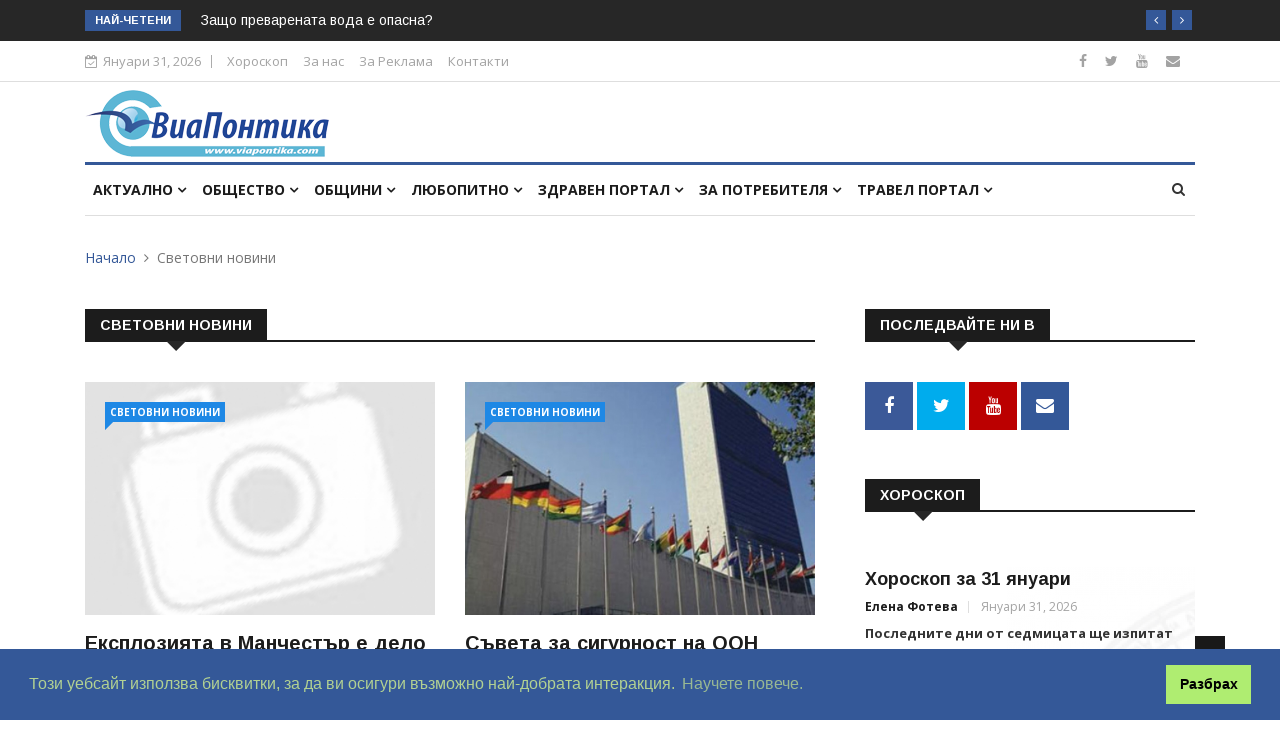

--- FILE ---
content_type: text/html; charset=UTF-8
request_url: https://www.viapontika.com/index.php?page=category&category=64&pg=359
body_size: 11010
content:
<!DOCTYPE html>
<html lang="bg">
<head>

	<!-- Basic Page Needs
	================================================== -->
	<meta charset="utf-8"><title>Новини в категорията - Новини от Бургас и региона - Виа Понтика</title><meta name="keywords" content="новини, анализи, медия, регион, общини, бургас, репортаж, интрвю, общество, политика, избори"><meta name="description" content="Виа Понтика - е-медия за новини и анализи от Бургас и региона. Открийте анализи и репортаж за актуални събития, вълнуващи обществото днес"><script src="https://www.viapontika.com/system/scripts/ziron_framework.js" type="text/javascript"></script><script src="https://www.viapontika.com/system/scripts/zed.js" type="text/javascript"></script><script src="https://www.viapontika.com/system/scripts/zirupload.js" type="text/javascript"></script><script src="https://www.viapontika.com/system/scripts/sfader.js" type="text/javascript"></script><script src="https://www.viapontika.com/system/scripts/htmlzed/htmlzed.js" type="text/javascript"></script><link href="https://www.viapontika.com/system/styles/zed.css" rel="stylesheet" type="text/css" /><link href="https://www.viapontika.com/system/styles/ziron.css" rel="stylesheet" type="text/css" /><link href="https://www.viapontika.com/system/scripts/htmlzed/htmlzed.css" rel="stylesheet" type="text/css" />	

	<!-- Mobile Specific Metas
	================================================== -->

	<meta http-equiv="X-UA-Compatible" content="IE=edge">
	<meta name="viewport" content="width=device-width, initial-scale=1.0, maximum-scale=1.0, user-scalable=0">

	<!--Favicon-->
	<link rel="shortcut icon" href="template/images/favicon.ico" type="image/x-icon">
	<link rel="icon" href="template/images/favicon.ico" type="image/x-icon">
	
	<!-- CSS
	================================================== -->
	
	<!-- Bootstrap -->
	<link rel="stylesheet" href="template/css/bootstrap.min.css">
	<!-- Template styles-->
	<link rel="stylesheet" href="template/css/style.css">
	<!-- Responsive styles-->
	<link rel="stylesheet" href="template/css/responsive.css">
	<!-- FontAwesome -->
	<link rel="stylesheet" href="template/css/font-awesome.min.css">
	<!-- Owl Carousel -->
	<link rel="stylesheet" href="template/css/owl.carousel.min.css">
	<link rel="stylesheet" href="template/css/owl.theme.default.min.css">
	<!-- Colorbox -->
	<link rel="stylesheet" href="template/css/colorbox.css">

	<!-- HTML5 shim, for IE6-8 support of HTML5 elements. All other JS at the end of file. -->
    <!--[if lt IE 9]>
      <script src="js/html5shiv.js"></script>
      <script src="js/respond.min.js"></script>
    <![endif]-->
	
    <script type="text/javascript">
	  var _gaq = _gaq || [];
	  _gaq.push(['_setAccount', 'UA-42149743-1']);
	  _gaq.push(['_trackPageview']);
	
	  (function() {
		var ga = document.createElement('script'); ga.type = 'text/javascript'; ga.async = true;
		ga.src = ('https:' == document.location.protocol ? 'https://ssl' : 'http://www') + '.google-analytics.com/ga.js';
		var s = document.getElementsByTagName('script')[0]; s.parentNode.insertBefore(ga, s);
	  })();
	
	</script> 
	
	<link rel="stylesheet" type="text/css" href="https://cdn.jsdelivr.net/npm/cookieconsent@3/build/cookieconsent.min.css" />		
</head>
	
<body>
	<div id="fb-root"></div>
	<script>(function(d, s, id) {
	  var js, fjs = d.getElementsByTagName(s)[0];
	  if (d.getElementById(id)) return;
	  js = d.createElement(s); js.id = id;
	  js.src = 'https://connect.facebook.net/bg_BG/sdk.js#xfbml=1&version=v3.1&appId=286786891336730&autoLogAppEvents=1';
	  fjs.parentNode.insertBefore(js, fjs);
	}(document, 'script', 'facebook-jssdk'));</script>

	<div class="body-inner">

	<div class="trending-bar d-md-block d-lg-block d-none">
		<div class="container">
			<div class="row">
				<div class="col-md-12">
										<h3 class="trending-title">Най-четени</h3>
					<div id="trending-slide" class="owl-carousel owl-theme trending-slide">
						
												<div class="item">
						   <div class="post-content"><h2 class="post-title title-small"><a href="index.php?page=article&article=17953">Какво се е случило на 31 януари в исторически план</a></h2></div>
						</div>
												<div class="item">
						   <div class="post-content"><h2 class="post-title title-small"><a href="index.php?page=article&article=81005">Защо преварената вода е опасна?</a></h2></div>
						</div>
												<div class="item">
						   <div class="post-content"><h2 class="post-title title-small"><a href="index.php?page=article&article=43803">С кафето задължително трябва да пием вода</a></h2></div>
						</div>
												<div class="item">
						   <div class="post-content"><h2 class="post-title title-small"><a href="index.php?page=article&article=84095">Църквата почита светите безсребреници и чудотворци Кир и Йоан</a></h2></div>
						</div>
												<div class="item">
						   <div class="post-content"><h2 class="post-title title-small"><a href="index.php?page=article&article=10158">Почитаме  тримата светители: светите Василий Велики, Григорий Богослов и Йоан Златоуст </a></h2></div>
						</div>
												<div class="item">
						   <div class="post-content"><h2 class="post-title title-small"><a href="index.php?page=article&article=17920">Какво се е случило на 29 януари в исторически план</a></h2></div>
						</div>
											</div>
				</div>
			</div>
		</div>
	</div>

	<div id="top-bar" class="top-bar">
		<div class="container">
			<div class="row">
				<div class="col-md-8">
					<div class="ts-date"><i class="fa fa-calendar-check-o"></i>Януари 31, 2026</div>
					<ul class="unstyled top-nav">
						<li><a href="index.php?page=horoscope">Хороскоп</a></li>
						<li><a href="index.php?page=about">За нас</a></li>
						<!--<li><a href="#">Write for Us</a></li>-->
						<li><a href="index.php?page=advert">За Реклама</a></li>
						<li><a target="_BLANK" href="http://lobby-agency.com/index.php?page=contact">Контакти</a></li>
					</ul>
				</div>

				<div class="col-md-4 top-social text-lg-right text-md-center">
					<ul class="unstyled">
						<li>
							<a title="Facebook" target="_BLANK" href="https://www.facebook.com/viapontika/"><span class="social-icon"><i class="fa fa-facebook"></i></span></a>
							<a title="Twitter" target="_BLANK" href="https://twitter.com/viapontika"><span class="social-icon"><i class="fa fa-twitter"></i></span></a>
							<a title="Youtube" target="_BLANK" href="https://www.youtube.com/user/ViaPontika"><span class="social-icon"><i class="fa fa-youtube"></i></span></a>
							<!--<a title="Rss" target="_BLANK" href="#"><span class="social-icon"><i class="fa fa-rss"></i></span></a>-->
							<a title="Contact" target="_BLANK" href="http://lobby-agency.com/index.php?page=contact"><span class="social-icon"><i class="fa fa-envelope"></i></span></a>
						</li>
					</ul>
				</div>
			</div>
		</div>
	</div>

	<header id="header" class="header">
		<div class="container">
			<div class="row">
				<div class="col-md-3 col-sm-12"><div class="logo"><a href="index.php"><img src="template/images/logos/logo.png" alt=""></a></div></div>

				<div class="col-md-9 col-sm-12 header-right">
					<div class="ad-banner float-right">
											</div>
				</div>
			</div>
		</div>
	</header>

	<div class="main-nav clearfix">
		<div class="container">
			<div class="row">
				<nav class="navbar navbar-expand-lg col">
					<div class="site-nav-inner float-left">
					   <button class="navbar-toggler" type="button" data-toggle="collapse" data-target="#navbarSupportedContent" aria-controls="navbarSupportedContent" aria-expanded="true" aria-label="Toggle navigation">
						  <span class="navbar-toggler-icon"></span>
					   </button>
					   <!-- End of Navbar toggler -->

						<div id="navbarSupportedContent" class="collapse navbar-collapse navbar-responsive-collapse">
							<ul class="nav navbar-nav">
								<li class="nav-item dropdown"><a class="nav-link" data-toggle="dropdown" href="#">Актуално <i class="fa fa-angle-down"></i></a><ul class="dropdown-menu"><li><a href="index.php?page=home">#Всичко</a></li><li><a href="index.php?page=category&category=today">Днес</a></li><li><a href="index.php?page=category&category=thisweek">Седмицата</a></li><li class="dropdown-submenu"><a href="index.php?page=subcat&category=60">Архив</a><ul class="dropdown-menu"><li><a href="index.php?page=subcat&category=60">#Всичко</a></li><li><a href="index.php?page=subcat&category=68">Мондиал 2014</a></li><li><a href="index.php?page=category&category=61">Лято 2013</a></li><li class="dropdown-submenu"><a href="index.php?page=category&category=44">Избори 2013</a></li><li><a href="index.php?page=subcat&category=77">Избори 2015</a></li><li class="dropdown-submenu"><a href="index.php?page=subcat&category=70">Избори 2014</a></li></ul></li><li><a href="index.php?page=horoscope">Дневен хороскоп</a></li></ul></li><li class="nav-item dropdown"><a class="nav-link" data-toggle="dropdown" href="#">Общество <i class="fa fa-angle-down"></i></a><ul class="dropdown-menu"><li><a href="index.php?page=category&category=42">#Всичко</a></li><li><a href="index.php?page=category&category=79">Местни избори 2019</a></li><li><a href="index.php?page=subcat&category=2">Градът</a></li><li class="dropdown-submenu"><a href="index.php?page=category&category=47">Култура</a><ul class="dropdown-menu"><li><a href="index.php?page=category&category=47">#Всичко</a></li><li><a href="index.php?page=subcat&category=41">Творците</a></li><li><a href="index.php?page=subcat&category=39">Събития</a></li><li><a href="index.php?page=subcat&category=40">Образование</a></li></ul></li><li class="dropdown-submenu"><a href="index.php?page=category&category=48">Спорт</a><ul class="dropdown-menu"><li><a href="index.php?page=category&category=48">#Всичко</a></li><li><a href="index.php?page=subcat&category=14">Футбол</a></li><li><a href="index.php?page=subcat&category=17">Къс пас</a></li><li><a href="index.php?page=subcat&category=59">Турнири и отличия</a></li></ul></li><li><a href="index.php?page=subcat&category=4">На стената</a></li><li><a href="index.php?page=subcat&category=5">Крими</a></li><li><a href="index.php?page=subcat&category=62">Политика</a></li><li><a href="index.php?page=subcat&category=64">Световни новини</a></li><li><a href="index.php?page=subcat&category=66">Бизнес</a></li></ul></li><li class="nav-item dropdown mega-dropdown"><a class="nav-link" data-toggle="dropdown" href="#">Общини <i class="fa fa-angle-down"></i></a><div class="dropdown-menu mega-menu-content clearfix"><div class="mega-menu-content-inner"><div class="row"><div class="col-md-12 text-center"><a href="index.php?page=subcat&category=67" style="padding:5px; padding-top:0; padding-bottom:0;"><img alt="" src="https://www.viapontika.com/cache/images/uploads/images/municipalities/50x50_obyavi.png" class="transbox" /> </a><a href="index.php?page=subcat&category=6" style="padding:5px; padding-top:0; padding-bottom:0;"><img alt="" src="https://www.viapontika.com/cache/images/uploads/images/municipalities/50x50_burgas.png" class="transbox" /> </a><a href="index.php?page=subcat&category=7" style="padding:5px; padding-top:0; padding-bottom:0;"><img alt="" src="https://www.viapontika.com/cache/images/uploads/images/municipalities/50x50_sredets.png" class="transbox" /> </a><a href="index.php?page=subcat&category=8" style="padding:5px; padding-top:0; padding-bottom:0;"><img alt="" src="https://www.viapontika.com/cache/images/uploads/images/municipalities/50x50_karnobat.png" class="transbox" /> </a><a href="index.php?page=subcat&category=9" style="padding:5px; padding-top:0; padding-bottom:0;"><img alt="" src="https://www.viapontika.com/cache/images/uploads/images/municipalities/50x50_sozopol.png" class="transbox" /> </a><a href="index.php?page=subcat&category=10" style="padding:5px; padding-top:0; padding-bottom:0;"><img alt="" src="https://www.viapontika.com/cache/images/uploads/images/municipalities/50x50_nessebar.png" class="transbox" /> </a><a href="index.php?page=subcat&category=31" style="padding:5px; padding-top:0; padding-bottom:0;"><img alt="" src="https://www.viapontika.com/cache/images/uploads/images/municipalities/50x50_tsarevo.png" class="transbox" /> </a><a href="index.php?page=subcat&category=32" style="padding:5px; padding-top:0; padding-bottom:0;"><img alt="" src="https://www.viapontika.com/cache/images/uploads/images/municipalities/50x50_ruen.png" class="transbox" /> </a><a href="index.php?page=subcat&category=33" style="padding:5px; padding-top:0; padding-bottom:0;"><img alt="" src="https://www.viapontika.com/cache/images/uploads/images/municipalities/50x50_primorsko.png" class="transbox" /> </a><a href="index.php?page=subcat&category=34" style="padding:5px; padding-top:0; padding-bottom:0;"><img alt="" src="https://www.viapontika.com/cache/images/uploads/images/municipalities/50x50_aitos.png" class="transbox" /> </a><a href="index.php?page=subcat&category=27" style="padding:5px; padding-top:0; padding-bottom:0;"><img alt="" src="https://www.viapontika.com/cache/images/uploads/images/municipalities/50x50_kameno.png" class="transbox" /> </a><a href="index.php?page=subcat&category=28" style="padding:5px; padding-top:0; padding-bottom:0;"><img alt="" src="https://www.viapontika.com/cache/images/uploads/images/municipalities/50x50_malkoturnovo.png" class="transbox" /> </a><a href="index.php?page=subcat&category=29" style="padding:5px; padding-top:0; padding-bottom:0;"><img alt="" src="https://www.viapontika.com/cache/images/uploads/images/municipalities/50x50_sungurlare.png" class="transbox" /> </a><a href="index.php?page=subcat&category=30" style="padding:5px; padding-top:0; padding-bottom:0;"><img alt="" src="https://www.viapontika.com/cache/images/uploads/images/municipalities/50x50_pomorie.png" class="transbox" /> </a></div></div></div></div></li><li class="nav-item dropdown"><a class="nav-link" data-toggle="dropdown" href="#">Любопитно <i class="fa fa-angle-down"></i></a><ul class="dropdown-menu"><li><a href="index.php?page=category&category=63">#Всичко</a></li><li><a href="index.php?page=subcat&category=54">Горещ въпрос</a></li><li><a href="index.php?page=subcat&category=57">Кратък коментар</a></li><li><a href="index.php?page=subcat&category=55">От близо</a></li><li><a href="index.php?page=category&category=45">Подводница</a></li><li><a href="index.php?page=subcat&category=16">Клюкарка</a></li><li><a href="index.php?page=subcat&category=76">Звезди</a></li></ul></li><li class="nav-item dropdown"><a class="nav-link" data-toggle="dropdown" href="#">Здравен портал <i class="fa fa-angle-down"></i></a><ul class="dropdown-menu"><li><a href="index.php?page=category&category=49">#Всичко</a></li><li><a href="index.php?page=subcat&category=25">За пациента</a></li><li><a href="index.php?page=subcat&category=52">Здравословен живот</a></li><li><a href="index.php?page=subcat&category=53">Диети</a></li></ul></li><li class="nav-item dropdown"><a class="nav-link" data-toggle="dropdown" href="#">За потребителя <i class="fa fa-angle-down"></i></a><ul class="dropdown-menu"><li><a href="index.php?page=category&category=50">#Всичко</a></li><li><a href="index.php?page=subcat&category=18">Мода</a></li><li><a href="index.php?page=subcat&category=65">Имоти</a></li><li><a href="index.php?page=subcat&category=19">Инфо за потребителя</a></li><li><a href="index.php?page=subcat&category=20">Представяне</a></li></ul></li><li class="nav-item dropdown"><a class="nav-link" data-toggle="dropdown" href="#">Травел портал <i class="fa fa-angle-down"></i></a><ul class="dropdown-menu"><li><a href="index.php?page=category&category=51">#Всичко</a></li><li><a href="index.php?page=subcat&category=58">Развлечения</a></li><li><a href="index.php?page=subcat&category=21">Оферти</a></li><li><a href="index.php?page=subcat&category=22">Маршрути</a></li><li><a href="index.php?page=subcat&category=23">Хотели</a></li><li><a href="index.php?page=subcat&category=24">Заведения</a></li></ul></li>							</ul>
						</div>
					</div>
				</nav>

				<div class="nav-search">
					<span id="search"><i class="fa fa-search"></i></span>
				</div><!-- Search end -->
				
				<form action="index.php" id="searchform_head" name="searchform_head" method="get">
				<div class="search-block" style="display: none;">
					<input type="hidden" name="page" value="search">
					<input type="search" name="search" class="form-control" placeholder="Търси..." value="">
					<span class="search-close">&times;</span>
				</div>
				</form>
			</div>
			
							
		</div>

	</div>

	<!--<div class="gap-40"></div>-->
	<div class="page-title">
		<div class="container">
			<div class="row">
				<div class="col-sm-12">
					<ol class="breadcrumb">
     					<li><a href="index.php?page=home">Начало</a></li>
						<li>Световни новини</li>     				</ol>
				</div>
			</div>
		</div>
	</div>
	
	<section class="block-wrapper">
		<div class="container">
			<div class="row">
				<div class="col-lg-8 col-md-12">

					<div class="block category-listing">
						<h3 class="block-title"><span>Световни новини</span></h3>

						
						<div class="row">
														<div class="col-md-6">
								<div class="post-block-style post-grid clearfix color-2">
									<div class="post-thumb">
										<a href="index.php?page=article&amp;article=28026"><img class="img-fluid" src="https://www.viapontika.com/cache/images/uploads/podvodnica/850x565_U14_tv.jpg" alt="" /></a>
									</div>
									<a class="post-cat" href="#">Световни новини</a>
									<div class="post-content">
							 			<h2 class="post-title title-large">
							 				<a href="index.php?page=article&amp;article=28026">Експлозията в Манчестър е дело на атентатор-самоубиец</a>
							 			</h2>
							 			<div class="post-meta">
							 				<span class="post-author"><a href="#">Соня Георгиева</a></span>
							 				<span class="post-date">Май 23, 2017</span>
							 				<span class="post-comment pull-right"><i class="fa fa-comments-o"></i><a data-disqus-identifier="TOPIC_28026" href="index.php?page=article&amp;article=28026#disqus_thread" class="comments-link">0</a></span>
							 			</div>
							 			<p>Това е заявил източник на CNN в американското разузнаване, съобщи NOVA. По-късно информацията бе официално потвърдена от британската полиция.

Из...</p>
						 			</div>
								</div>
							</div>
														<div class="col-md-6">
								<div class="post-block-style post-grid clearfix color-2">
									<div class="post-thumb">
										<a href="index.php?page=article&amp;article=28017"><img class="img-fluid" src="https://www.viapontika.com/cache/images/uploads/ELENA/850x565_U1_OON.jpg" alt="" /></a>
									</div>
									<a class="post-cat" href="#">Световни новини</a>
									<div class="post-content">
							 			<h2 class="post-title title-large">
							 				<a href="index.php?page=article&amp;article=28017">Съвета за сигурност на ООН заседава извънредно зарад...</a>
							 			</h2>
							 			<div class="post-meta">
							 				<span class="post-author"><a href="#">viapontika.com</a></span>
							 				<span class="post-date">Май 22, 2017</span>
							 				<span class="post-comment pull-right"><i class="fa fa-comments-o"></i><a data-disqus-identifier="TOPIC_28017" href="index.php?page=article&amp;article=28017#disqus_thread" class="comments-link">0</a></span>
							 			</div>
							 			<p>Поредно извънредно заседание на Съвета за сигурност на ООН. Причината - новият ракетен опит на Северна Корея. Вчера Пхенян изстреля балистична раке...</p>
						 			</div>
								</div>
							</div>
														<div class="col-md-6">
								<div class="post-block-style post-grid clearfix color-2">
									<div class="post-thumb">
										<a href="index.php?page=article&amp;article=28016"><img class="img-fluid" src="https://www.viapontika.com/cache/images/uploads/ELENA/850x565_U1_turcia184.jpg" alt="" /></a>
									</div>
									<a class="post-cat" href="#">Световни новини</a>
									<div class="post-content">
							 			<h2 class="post-title title-large">
							 				<a href="index.php?page=article&amp;article=28016">Мегапроцес срещу метежниците в Турция</a>
							 			</h2>
							 			<div class="post-meta">
							 				<span class="post-author"><a href="#">viapontika.com</a></span>
							 				<span class="post-date">Май 22, 2017</span>
							 				<span class="post-comment pull-right"><i class="fa fa-comments-o"></i><a data-disqus-identifier="TOPIC_28016" href="index.php?page=article&amp;article=28016#disqus_thread" class="comments-link">0</a></span>
							 			</div>
							 			<p>Организацията за черноморско икономическо сътрудничество трябва да е ефективно средство за решаване на проблемите на страните от региона. Те може д...</p>
						 			</div>
								</div>
							</div>
														<div class="col-md-6">
								<div class="post-block-style post-grid clearfix color-2">
									<div class="post-thumb">
										<a href="index.php?page=article&amp;article=27993"><img class="img-fluid" src="https://www.viapontika.com/cache/images/uploads/ELENA/850x565_U1_CRU215.jpg" alt="" /></a>
									</div>
									<a class="post-cat" href="#">Световни новини</a>
									<div class="post-content">
							 			<h2 class="post-title title-large">
							 				<a href="index.php?page=article&amp;article=27993">Китайското правителство системно е осуетявало шпионс...</a>
							 			</h2>
							 			<div class="post-meta">
							 				<span class="post-author"><a href="#">viapontika.com</a></span>
							 				<span class="post-date">Май 21, 2017</span>
							 				<span class="post-comment pull-right"><i class="fa fa-comments-o"></i><a data-disqus-identifier="TOPIC_27993" href="index.php?page=article&amp;article=27993#disqus_thread" class="comments-link">0</a></span>
							 			</div>
							 			<p>

Китайското правителство системно е осуетявало шпионски операции на ЦРУ в Китай от края на 2010-та година насам.
Съобщава се, че поне дузина ин...</p>
						 			</div>
								</div>
							</div>
														<div class="col-md-6">
								<div class="post-block-style post-grid clearfix color-2">
									<div class="post-thumb">
										<a href="index.php?page=article&amp;article=27982"><img class="img-fluid" src="https://www.viapontika.com/cache/images/uploads/SONYA3/850x565_U14_trump_i_melanija.jpg" alt="" /></a>
									</div>
									<a class="post-cat" href="#">Световни новини</a>
									<div class="post-content">
							 			<h2 class="post-title title-large">
							 				<a href="index.php?page=article&amp;article=27982">Първа задгранична обиколка на Доналд Тръмп</a>
							 			</h2>
							 			<div class="post-meta">
							 				<span class="post-author"><a href="#">Соня Георгиева</a></span>
							 				<span class="post-date">Май 20, 2017</span>
							 				<span class="post-comment pull-right"><i class="fa fa-comments-o"></i><a data-disqus-identifier="TOPIC_27982" href="index.php?page=article&amp;article=27982#disqus_thread" class="comments-link">0</a></span>
							 			</div>
							 			<p>Американският президент Доналд Тръмп пристигна днес в столицата на Саудитска Арабия, започвайки първата си задгранична обиколка откакто встъпи в дл...</p>
						 			</div>
								</div>
							</div>
														<div class="col-md-6">
								<div class="post-block-style post-grid clearfix color-2">
									<div class="post-thumb">
										<a href="index.php?page=article&amp;article=27955"><img class="img-fluid" src="https://www.viapontika.com/cache/images/uploads/ELENA/850x565_U1_orban27.jpg" alt="" /></a>
									</div>
									<a class="post-cat" href="#">Световни новини</a>
									<div class="post-content">
							 			<h2 class="post-title title-large">
							 				<a href="index.php?page=article&amp;article=27955">Виктор Орбан : ЕС прави грешка, като заплашва Унгария</a>
							 			</h2>
							 			<div class="post-meta">
							 				<span class="post-author"><a href="#">viapontika.com</a></span>
							 				<span class="post-date">Май 19, 2017</span>
							 				<span class="post-comment pull-right"><i class="fa fa-comments-o"></i><a data-disqus-identifier="TOPIC_27955" href="index.php?page=article&amp;article=27955#disqus_thread" class="comments-link">0</a></span>
							 			</div>
							 			<p>Унгарският премиер Виктор Орбан отправи днес упрек към ЕС заради неговата &quot;погрешна&quot; стратегия да заплашва правителството му със санкции във връзка...</p>
						 			</div>
								</div>
							</div>
														<div class="col-md-6">
								<div class="post-block-style post-grid clearfix color-2">
									<div class="post-thumb">
										<a href="index.php?page=article&amp;article=27952"><img class="img-fluid" src="https://www.viapontika.com/cache/images/uploads/ELENA/850x565_U1_cosmos195.jpg" alt="" /></a>
									</div>
									<a class="post-cat" href="#">Световни новини</a>
									<div class="post-content">
							 			<h2 class="post-title title-large">
							 				<a href="index.php?page=article&amp;article=27952">Откриха място, където се пресичат две вселени</a>
							 			</h2>
							 			<div class="post-meta">
							 				<span class="post-author"><a href="#">viapontika.com</a></span>
							 				<span class="post-date">Май 19, 2017</span>
							 				<span class="post-comment pull-right"><i class="fa fa-comments-o"></i><a data-disqus-identifier="TOPIC_27952" href="index.php?page=article&amp;article=27952#disqus_thread" class="comments-link">0</a></span>
							 			</div>
							 			<p>

Британски, чилийски, испански и американски астрономи откриха, че студеното петно свидетелства за пресичането на наблюдавания свят с паралелна ...</p>
						 			</div>
								</div>
							</div>
														<div class="col-md-6">
								<div class="post-block-style post-grid clearfix color-2">
									<div class="post-thumb">
										<a href="index.php?page=article&amp;article=27939"><img class="img-fluid" src="https://www.viapontika.com/cache/images/uploads/ELENA2/850x565_U1_instagram185.jpg" alt="" /></a>
									</div>
									<a class="post-cat" href="#">Световни новини</a>
									<div class="post-content">
							 			<h2 class="post-title title-large">
							 				<a href="index.php?page=article&amp;article=27939">Анкета определи Инстаграм за най-вредната социална м...</a>
							 			</h2>
							 			<div class="post-meta">
							 				<span class="post-author"><a href="#">viapontika.com</a></span>
							 				<span class="post-date">Май 19, 2017</span>
							 				<span class="post-comment pull-right"><i class="fa fa-comments-o"></i><a data-disqus-identifier="TOPIC_27939" href="index.php?page=article&amp;article=27939#disqus_thread" class="comments-link">0</a></span>
							 			</div>
							 			<p>Социалната мрежа Инстаграм е най-вредна за психиката на младите хора. Това показва проучване във Великобритания, предаде ТВ Европа.

Анкетата е п...</p>
						 			</div>
								</div>
							</div>
														<div class="col-md-6">
								<div class="post-block-style post-grid clearfix color-2">
									<div class="post-thumb">
										<a href="index.php?page=article&amp;article=27911"><img class="img-fluid" src="https://www.viapontika.com/cache/images/uploads/ELENA/850x565_U1_tramp3.jpg" alt="" /></a>
									</div>
									<a class="post-cat" href="#">Световни новини</a>
									<div class="post-content">
							 			<h2 class="post-title title-large">
							 				<a href="index.php?page=article&amp;article=27911">Разраства се скандалът около президента Доналд Тръмп</a>
							 			</h2>
							 			<div class="post-meta">
							 				<span class="post-author"><a href="#">viapontika.com</a></span>
							 				<span class="post-date">Май 18, 2017</span>
							 				<span class="post-comment pull-right"><i class="fa fa-comments-o"></i><a data-disqus-identifier="TOPIC_27911" href="index.php?page=article&amp;article=27911#disqus_thread" class="comments-link">0</a></span>
							 			</div>
							 			<p>От министерството на правосъдието обаче уточниха, че назначаването не означава, че са извършени престъпления или че ще има съдебно преследване.

...</p>
						 			</div>
								</div>
							</div>
														<div class="col-md-6">
								<div class="post-block-style post-grid clearfix color-2">
									<div class="post-thumb">
										<a href="index.php?page=article&amp;article=27900"><img class="img-fluid" src="https://www.viapontika.com/cache/images/uploads/ELENA/850x565_U1_kan175.jpg" alt="" /></a>
									</div>
									<a class="post-cat" href="#">Световни новини</a>
									<div class="post-content">
							 			<h2 class="post-title title-large">
							 				<a href="index.php?page=article&amp;article=27900">Откриват 70-ият  филмов фестивал в Кан</a>
							 			</h2>
							 			<div class="post-meta">
							 				<span class="post-author"><a href="#">viapontika.com</a></span>
							 				<span class="post-date">Май 17, 2017</span>
							 				<span class="post-comment pull-right"><i class="fa fa-comments-o"></i><a data-disqus-identifier="TOPIC_27900" href="index.php?page=article&amp;article=27900#disqus_thread" class="comments-link">0</a></span>
							 			</div>
							 			<p>Тази вечер се открива официално 70-ият юбилеен кинофестивал в Кан. Събитието е съпроводено от изключителни мерки за сигурност, заради извънредното ...</p>
						 			</div>
								</div>
							</div>
														<div class="col-md-6">
								<div class="post-block-style post-grid clearfix color-2">
									<div class="post-thumb">
										<a href="index.php?page=article&amp;article=27890"><img class="img-fluid" src="https://www.viapontika.com/cache/images/uploads/ELENA/850x565_U1_tramp_erdohdk175.jpg" alt="" /></a>
									</div>
									<a class="post-cat" href="#">Световни новини</a>
									<div class="post-content">
							 			<h2 class="post-title title-large">
							 				<a href="index.php?page=article&amp;article=27890">Доналд Тръмп прие Реджеп Ердоган в Белия дом</a>
							 			</h2>
							 			<div class="post-meta">
							 				<span class="post-author"><a href="#">viapontika.com</a></span>
							 				<span class="post-date">Май 17, 2017</span>
							 				<span class="post-comment pull-right"><i class="fa fa-comments-o"></i><a data-disqus-identifier="TOPIC_27890" href="index.php?page=article&amp;article=27890#disqus_thread" class="comments-link">0</a></span>
							 			</div>
							 			<p>Американският президент Доналд Тръмп прие турския си колега Реджеп Ердоган на официална визита в Белия дом, предадоха световните агенции.

Това е...</p>
						 			</div>
								</div>
							</div>
														<div class="col-md-6">
								<div class="post-block-style post-grid clearfix color-2">
									<div class="post-thumb">
										<a href="index.php?page=article&amp;article=27851"><img class="img-fluid" src="https://www.viapontika.com/cache/images/uploads/nesebar/850x565_U1_eduard_filip155.jpg" alt="" /></a>
									</div>
									<a class="post-cat" href="#">Световни новини</a>
									<div class="post-content">
							 			<h2 class="post-title title-large">
							 				<a href="index.php?page=article&amp;article=27851">Министър-председател на Франция е Едуар Филип</a>
							 			</h2>
							 			<div class="post-meta">
							 				<span class="post-author"><a href="#">viapontika.com</a></span>
							 				<span class="post-date">Май 15, 2017</span>
							 				<span class="post-comment pull-right"><i class="fa fa-comments-o"></i><a data-disqus-identifier="TOPIC_27851" href="index.php?page=article&amp;article=27851#disqus_thread" class="comments-link">0</a></span>
							 			</div>
							 			<p>Новият президент на Франция Еманюел Макрон обяви, че избраният от него министър-председател е Едуар Филип. 

Изборът на премиер ще е ключов за из...</p>
						 			</div>
								</div>
							</div>
														<div class="col-md-6">
								<div class="post-block-style post-grid clearfix color-2">
									<div class="post-thumb">
										<a href="index.php?page=article&amp;article=27821"><img class="img-fluid" src="https://www.viapontika.com/cache/images/uploads/ELENA2/850x565_U1_makron154.jpg" alt="" /></a>
									</div>
									<a class="post-cat" href="#">Световни новини</a>
									<div class="post-content">
							 			<h2 class="post-title title-large">
							 				<a href="index.php?page=article&amp;article=27821">Еманюел Макрон влезе в Елисейския дворец</a>
							 			</h2>
							 			<div class="post-meta">
							 				<span class="post-author"><a href="#">viapontika.com</a></span>
							 				<span class="post-date">Май 14, 2017</span>
							 				<span class="post-comment pull-right"><i class="fa fa-comments-o"></i><a data-disqus-identifier="TOPIC_27821" href="index.php?page=article&amp;article=27821#disqus_thread" class="comments-link">0</a></span>
							 			</div>
							 			<p>

Новоизбраният френски президент Еманюел Макрон влезе в Елисейския дворец. 39-годишният центрист поема властта от предшественика си Франсоа Олан...</p>
						 			</div>
								</div>
							</div>
														<div class="col-md-6">
								<div class="post-block-style post-grid clearfix color-2">
									<div class="post-thumb">
										<a href="index.php?page=article&amp;article=27807"><img class="img-fluid" src="https://www.viapontika.com/cache/images/uploads/ASTROLOG/850x565_U14_article33.jpg" alt="" /></a>
									</div>
									<a class="post-cat" href="#">Световни новини</a>
									<div class="post-content">
							 			<h2 class="post-title title-large">
							 				<a href="index.php?page=article&amp;article=27807">20 души загинаха, а други 11 са ранени при тежка кат...</a>
							 			</h2>
							 			<div class="post-meta">
							 				<span class="post-author"><a href="#">Соня Георгиева</a></span>
							 				<span class="post-date">Май 13, 2017</span>
							 				<span class="post-comment pull-right"><i class="fa fa-comments-o"></i><a data-disqus-identifier="TOPIC_27807" href="index.php?page=article&amp;article=27807#disqus_thread" class="comments-link">0</a></span>
							 			</div>
							 			<p>20 души са загинали, а други 11 ранени, след като микробус с турски туристи се преобърна в югозападната част на Турция, пише вестник Daily Sabah.
...</p>
						 			</div>
								</div>
							</div>
														<div class="col-md-6">
								<div class="post-block-style post-grid clearfix color-2">
									<div class="post-thumb">
										<a href="index.php?page=article&amp;article=27794"><img class="img-fluid" src="https://www.viapontika.com/cache/images/uploads/POLITIKA2017/sds/850x565_U14_es_4.jpg" alt="" /></a>
									</div>
									<a class="post-cat" href="#">Световни новини</a>
									<div class="post-content">
							 			<h2 class="post-title title-large">
							 				<a href="index.php?page=article&amp;article=27794">Полша не приема Европа на две скорости</a>
							 			</h2>
							 			<div class="post-meta">
							 				<span class="post-author"><a href="#">Соня Георгиева</a></span>
							 				<span class="post-date">Май 13, 2017</span>
							 				<span class="post-comment pull-right"><i class="fa fa-comments-o"></i><a data-disqus-identifier="TOPIC_27794" href="index.php?page=article&amp;article=27794#disqus_thread" class="comments-link">0</a></span>
							 			</div>
							 			<p>След като Румъния тропна с крак и заяви, че няма да търпи ограничения върху румънците във Великобритания заради &quot;Брекзит&quot;, сега и Полша заяви силна...</p>
						 			</div>
								</div>
							</div>
														<div class="col-md-6">
								<div class="post-block-style post-grid clearfix color-2">
									<div class="post-thumb">
										<a href="index.php?page=article&amp;article=27779"><img class="img-fluid" src="https://www.viapontika.com/cache/images/uploads/ELENA/850x565_U1_tramp125.jpg" alt="" /></a>
									</div>
									<a class="post-cat" href="#">Световни новини</a>
									<div class="post-content">
							 			<h2 class="post-title title-large">
							 				<a href="index.php?page=article&amp;article=27779">Нов скандал с Тръмп - допуска руската агенция ТАСС в...</a>
							 			</h2>
							 			<div class="post-meta">
							 				<span class="post-author"><a href="#">viapontika.com</a></span>
							 				<span class="post-date">Май 12, 2017</span>
							 				<span class="post-comment pull-right"><i class="fa fa-comments-o"></i><a data-disqus-identifier="TOPIC_27779" href="index.php?page=article&amp;article=27779#disqus_thread" class="comments-link">0</a></span>
							 			</div>
							 			<p>Толериране на руската информационна агенция ТАСС от американския президент Доналд Тръмп при срещата му с руския външен министър Сергей Лавров преди...</p>
						 			</div>
								</div>
							</div>
														<div class="col-md-6">
								<div class="post-block-style post-grid clearfix color-2">
									<div class="post-thumb">
										<a href="index.php?page=article&amp;article=27772"><img class="img-fluid" src="https://www.viapontika.com/cache/images/uploads/ASTROLOG/850x565_U14_Police-lenta.jpg" alt="" /></a>
									</div>
									<a class="post-cat" href="#">Световни новини</a>
									<div class="post-content">
							 			<h2 class="post-title title-large">
							 				<a href="index.php?page=article&amp;article=27772">Двойна експлозия разтърси Рим</a>
							 			</h2>
							 			<div class="post-meta">
							 				<span class="post-author"><a href="#">Соня Георгиева</a></span>
							 				<span class="post-date">Май 12, 2017</span>
							 				<span class="post-comment pull-right"><i class="fa fa-comments-o"></i><a data-disqus-identifier="TOPIC_27772" href="index.php?page=article&amp;article=27772#disqus_thread" class="comments-link">0</a></span>
							 			</div>
							 			<p>Двойна експлозия разтърси централната част на италианската столица в петък, повреждайки паркиран в района на инцидента автомобил, предава Reuters. ...</p>
						 			</div>
								</div>
							</div>
														<div class="col-md-6">
								<div class="post-block-style post-grid clearfix color-2">
									<div class="post-thumb">
										<a href="index.php?page=article&amp;article=27765"><img class="img-fluid" src="https://www.viapontika.com/cache/images/uploads/ASTROLOG/850x565_U14_makron.jpg" alt="" /></a>
									</div>
									<a class="post-cat" href="#">Световни новини</a>
									<div class="post-content">
							 			<h2 class="post-title title-large">
							 				<a href="index.php?page=article&amp;article=27765">Макрон залага на неизвестни лица на парламентарните ...</a>
							 			</h2>
							 			<div class="post-meta">
							 				<span class="post-author"><a href="#">Соня Георгиева</a></span>
							 				<span class="post-date">Май 12, 2017</span>
							 				<span class="post-comment pull-right"><i class="fa fa-comments-o"></i><a data-disqus-identifier="TOPIC_27765" href="index.php?page=article&amp;article=27765#disqus_thread" class="comments-link">0</a></span>
							 			</div>
							 			<p>Смесица от неизвестни хора, знаменитости и политици - това са кандидат-депутатите на движението на Макрон. Засега са обявени 428 имена. Сред тях 93...</p>
						 			</div>
								</div>
							</div>
														<div class="col-md-6">
								<div class="post-block-style post-grid clearfix color-2">
									<div class="post-thumb">
										<a href="index.php?page=article&amp;article=27731"><img class="img-fluid" src="https://www.viapontika.com/cache/images/uploads/POLITIKA2017/sds/850x565_U14_swiss.jpg" alt="" /></a>
									</div>
									<a class="post-cat" href="#">Световни новини</a>
									<div class="post-content">
							 			<h2 class="post-title title-large">
							 				<a href="index.php?page=article&amp;article=27731"> Швейцария ограничи достъпа за граждани на България ...</a>
							 			</h2>
							 			<div class="post-meta">
							 				<span class="post-author"><a href="#">Соня Георгиева</a></span>
							 				<span class="post-date">Май 11, 2017</span>
							 				<span class="post-comment pull-right"><i class="fa fa-comments-o"></i><a data-disqus-identifier="TOPIC_27731" href="index.php?page=article&amp;article=27731#disqus_thread" class="comments-link">0</a></span>
							 			</div>
							 			<p>Европейската комисия изрази съжаление по повод решението на властите в Швейцария да ограничат достъпа до пазара на труда за граждани на България и ...</p>
						 			</div>
								</div>
							</div>
														<div class="col-md-6">
								<div class="post-block-style post-grid clearfix color-2">
									<div class="post-thumb">
										<a href="index.php?page=article&amp;article=27696"><img class="img-fluid" src="https://www.viapontika.com/cache/images/uploads/ASTROLOG/850x565_U14_Migran.jpg" alt="" /></a>
									</div>
									<a class="post-cat" href="#">Световни новини</a>
									<div class="post-content">
							 			<h2 class="post-title title-large">
							 				<a href="index.php?page=article&amp;article=27696">Нова трагедия с бежанци - 250 души се удавиха в Сред...</a>
							 			</h2>
							 			<div class="post-meta">
							 				<span class="post-author"><a href="#">Соня Георгиева</a></span>
							 				<span class="post-date">Май 10, 2017</span>
							 				<span class="post-comment pull-right"><i class="fa fa-comments-o"></i><a data-disqus-identifier="TOPIC_27696" href="index.php?page=article&amp;article=27696#disqus_thread" class="comments-link">0</a></span>
							 			</div>
							 			<p>Близо 250 бежанци са се удавили в Средиземно море, след като двете им препълнени лодки са потънали, съобщиха от ООН, цитирани от БГНЕС.

През Сре...</p>
						 			</div>
								</div>
							</div>
													</div>
					</div>

					<div class="page-numbers">Страници 359 от 447</div>
					<div class="paging">
						<ul class="pagination">
							<li><a href="/index.php?page=category&category=64&pg=358">«</a></li><li><a href="/index.php?page=category&category=64&pg=1">1</a></li> <li style="padding-right:8px; padding-top:8px">...</li><li><a href="/index.php?page=category&category=64&pg=356">356</a></li><li><a href="/index.php?page=category&category=64&pg=357">357</a></li><li><a href="/index.php?page=category&category=64&pg=358">358</a></li><li class="active"><a href="/index.php?page=category&category=64&pg=359">359</a></li><li><a href="/index.php?page=category&category=64&pg=360">360</a></li><li><a href="/index.php?page=category&category=64&pg=361">361</a></li><li><a href="/index.php?page=category&category=64&pg=362">362</a></li><li style="padding-right:8px; padding-top:8px">...</li> <li><a href="/index.php?page=category&category=64&pg=447">447</a></li><li><a href="/index.php?page=category&category=64&pg=360">»</a></li>					
						</ul>
					</div>					
				</div>

												<div class="col-lg-4 col-md-12">
					<div class="sidebar sidebar-right">
						<div class="widget">
							<h3 class="block-title"><span>Последвайте ни в</span></h3>

							<ul class="social-icon">
								<li><a href="https://www.facebook.com/viapontika/" target="_blank"><i class="fa fa-facebook"></i></a></li>
								<li><a href="https://twitter.com/viapontika" target="_blank"><i class="fa fa-twitter"></i></a></li>
								<li><a href="https://www.youtube.com/user/ViaPontika" target="_blank"><i class="fa fa-youtube"></i></a></li>
								<li><a target="_BLANK" href="http://lobby-agency.com/index.php?page=contact"><i class="fa fa-envelope"></i></a></li>							
							</ul>
						</div>

						<div class="widget color-default m-bottom-0" style="min-height:665px;">
							<h3 class="block-title"><span>ХОРОСКОП</span></h3>

														
							<div class="post-block-style clearfix">
								<!--<div class="post-thumb">
									<a href="#">
										<img class="img-fluid" src="uploads/horoscope.png" style="max-height:233px" alt="" />
									</a>
								</div>-->
								<!--<a class="post-cat" href="#"><php echo $rf[$topics[0]['nt_catid']]['nct_text']; ?></a>-->
								<div class="post-content" style="background-image:url(uploads/horoscope.png)">
									<h2 class="post-title">
										<a href="index.php?page=article&amp;article=89766">Хороскоп за 31 януари</a>
									</h2>
									<div class="post-meta">
										<span class="post-author"><a href="#">Елена Фотева</a></span>
										<span class="post-date">Януари 31, 2026</span>
									</div>
									<p>
									<b>Последните дни от седмицата ще изпитат вашата внимателност.</b><br />
<br />
<b>Всеки детайл ще има значение, </b>затова запазете спокойствие и оптимизъм. <br />
<br />
<b>Финансовите сделки и новите инвестиции ще бъдат особено успешни</b> .<br />
<br />
В личния  живот са възможни <b>приятни запознанства или ромонтични приятелства.</b>									</p>
								</div>
							</div>
						</div>

						<div class="widget text-center clearfix">
							<a href="http://lobby-agency.com/" target="_BLANK"><img class="banner img-fluid" src="uploads/banners/300/U1_lobbybanner300.jpg" alt="" /></a>						</div>
						
						<div class="widget color-default">
							<h3 class="block-title"><span>Най-четени</span></h3>

							<div class="post-overaly-style clearfix color-1">
								<div class="post-thumb"><a href="index.php?page=article&amp;article=17953"><img class="img-fluid" src="https://www.viapontika.com/cache/images/uploads/ELENA/850x565_U1_vreme25.jpg" alt="" /></a></div>
								
								<div class="post-content">
						 			<a class="post-cat" href="index.php?page=article&amp;article=17953">Акцент</a>
						 			<h2 class="post-title"><a href="index.php?page=article&amp;article=17953">Какво се е случило на 31 януари в историч...</a></h2>
						 			<div class="post-meta"><span class="post-date">Януари 31, 2026</span></div>
					 			</div>
							</div>

							<div class="list-post-block">
								<ul class="list-post">
																		<li class="clearfix">
										<div class="post-block-style post-float clearfix color-8">
											<div class="post-thumb">
												<a href="index.php?page=article&amp;article=81005"><img class="img-fluid" src="https://www.viapontika.com/cache/images/uploads/ELENA/850x565_U1_voda_goresta1712.jpg" alt="" /></a>
												<a class="post-cat" href="index.php?page=article&amp;article=81005">Здравословен живот</a>
											</div>

											<div class="post-content">
									 			<h2 class="post-title title-small"><a href="index.php?page=article&amp;article=81005">Защо преварената вода е опасна?</a></h2>
									 			<div class="post-meta"><span class="post-date">Януари 31, 2026</span></div>
								 			</div>
										</div>
									</li>
																		<li class="clearfix">
										<div class="post-block-style post-float clearfix color-8">
											<div class="post-thumb">
												<a href="index.php?page=article&amp;article=43803"><img class="img-fluid" src="https://www.viapontika.com/cache/images/uploads/svetat/zvezdni-razvodi/850x565_U1_kaffe.jpg" alt="" /></a>
												<a class="post-cat" href="index.php?page=article&amp;article=43803">Здравословен живот</a>
											</div>

											<div class="post-content">
									 			<h2 class="post-title title-small"><a href="index.php?page=article&amp;article=43803">С кафето задължително трябва да пием вода</a></h2>
									 			<div class="post-meta"><span class="post-date">Януари 30, 2026</span></div>
								 			</div>
										</div>
									</li>
																		<li class="clearfix">
										<div class="post-block-style post-float clearfix color-2">
											<div class="post-thumb">
												<a href="index.php?page=article&amp;article=84095"><img class="img-fluid" src="https://www.viapontika.com/cache/images/uploads/ELENA/850x565_U1_Hram_810_pixa.jpg" alt="" /></a>
												<a class="post-cat" href="index.php?page=article&amp;article=84095">Общество</a>
											</div>

											<div class="post-content">
									 			<h2 class="post-title title-small"><a href="index.php?page=article&amp;article=84095">Църквата почита светите безсребреници и ч...</a></h2>
									 			<div class="post-meta"><span class="post-date">Януари 31, 2026</span></div>
								 			</div>
										</div>
									</li>
																		<li class="clearfix">
										<div class="post-block-style post-float clearfix color-2">
											<div class="post-thumb">
												<a href="index.php?page=article&amp;article=10158"><img class="img-fluid" src="https://www.viapontika.com/cache/images/uploads/svetat/rusia/850x565_U14_IMG_7595.jpeg" alt="" /></a>
												<a class="post-cat" href="index.php?page=article&amp;article=10158">Общество</a>
											</div>

											<div class="post-content">
									 			<h2 class="post-title title-small"><a href="index.php?page=article&amp;article=10158">Почитаме  тримата светители: светите Васи...</a></h2>
									 			<div class="post-meta"><span class="post-date">Януари 30, 2026</span></div>
								 			</div>
										</div>
									</li>
																		<li class="clearfix">
										<div class="post-block-style post-float clearfix color-1">
											<div class="post-thumb">
												<a href="index.php?page=article&amp;article=17920"><img class="img-fluid" src="https://www.viapontika.com/cache/images/uploads/RUMI/850x565_U1_innsbruck-gbce58c438_1280.jpg" alt="" /></a>
												<a class="post-cat" href="index.php?page=article&amp;article=17920">Акцент</a>
											</div>

											<div class="post-content">
									 			<h2 class="post-title title-small"><a href="index.php?page=article&amp;article=17920">Какво се е случило на 29 януари в историч...</a></h2>
									 			<div class="post-meta"><span class="post-date">Януари 29, 2026</span></div>
								 			</div>
										</div>
									</li>
																	</ul>
							</div>
						</div>						
					</div>
				</div>			</div>
		</div>
	</section>

    
	<footer id="footer" class="footer">
		<div class="footer-main">
			<div class="container">
				<div class="row">
					<div class="col-lg-3 col-sm-12 footer-widget">
						<h3 class="widget-title">Най-четени</h3>
						<div class="list-post-block">
							<ul class="list-post">
																<li class="clearfix">
									<div class="post-block-style post-float clearfix">
										<div class="post-thumb"><a href="index.php?page=article&amp;article=17953"><img class="img-fluid" src="https://www.viapontika.com/cache/images/uploads/ELENA/850x565_U1_vreme25.jpg" alt="" /></a></div>

										<div class="post-content">
								 			<h2 class="post-title title-small"><a href="index.php?page=article&amp;article=17953">Какво се е случило на 31 януари в ист...</a></h2>
								 			<div class="post-meta"><span class="post-date">Януари 31, 2026</span></div>
							 			</div>
									</div>
								</li>
																<li class="clearfix">
									<div class="post-block-style post-float clearfix">
										<div class="post-thumb"><a href="index.php?page=article&amp;article=81005"><img class="img-fluid" src="https://www.viapontika.com/cache/images/uploads/ELENA/850x565_U1_voda_goresta1712.jpg" alt="" /></a></div>

										<div class="post-content">
								 			<h2 class="post-title title-small"><a href="index.php?page=article&amp;article=81005">Защо преварената вода е опасна?</a></h2>
								 			<div class="post-meta"><span class="post-date">Януари 31, 2026</span></div>
							 			</div>
									</div>
								</li>
																<li class="clearfix">
									<div class="post-block-style post-float clearfix">
										<div class="post-thumb"><a href="index.php?page=article&amp;article=43803"><img class="img-fluid" src="https://www.viapontika.com/cache/images/uploads/svetat/zvezdni-razvodi/850x565_U1_kaffe.jpg" alt="" /></a></div>

										<div class="post-content">
								 			<h2 class="post-title title-small"><a href="index.php?page=article&amp;article=43803">С кафето задължително трябва да пием ...</a></h2>
								 			<div class="post-meta"><span class="post-date">Януари 30, 2026</span></div>
							 			</div>
									</div>
								</li>
															</ul>
						</div>
						
					</div>

					<div class="col-lg-3 col-sm-12 footer-widget widget-categories">
						<h3 class="widget-title">Категории</h3>
						<ul>
							<li><a href="index.php?page=home"><span class="catTitle">Актуално</span><span class="catCounter"> &rArr;</span></a></li><li><a href="index.php?page=category&category=42"><span class="catTitle">Общество</span><span class="catCounter"> &rArr;</span></a></li><li><a href="index.php?page=category&category=43"><span class="catTitle">Общини</span><span class="catCounter"> &rArr;</span></a></li><li><a href="index.php?page=category&category=63"><span class="catTitle">Любопитно</span><span class="catCounter"> &rArr;</span></a></li><li><a href="index.php?page=category&category=49"><span class="catTitle">Здравен портал</span><span class="catCounter"> &rArr;</span></a></li><li><a href="index.php?page=category&category=50"><span class="catTitle">За потребителя</span><span class="catCounter"> &rArr;</span></a></li><li><a href="index.php?page=category&category=51"><span class="catTitle">Травел портал</span><span class="catCounter"> &rArr;</span></a></li>						</ul>
					</div>

					<div class="col-lg-6 col-sm-12 footer-widget">
												<h3 class="widget-title">ГАЛЕРИЯ "Кафетерия Милано интериор"</h3>
						<div class="gallery-widget">
							<a href="#"><img class="img-fluid transbox" src="https://www.viapontika.com/cache/images/uploads/albums/album431/160x130__DSF3772.jpg" alt="" /></a><a href="#"><img class="img-fluid transbox" src="https://www.viapontika.com/cache/images/uploads/albums/album431/160x130__DSF3793-1.jpg" alt="" /></a><a href="#"><img class="img-fluid transbox" src="https://www.viapontika.com/cache/images/uploads/albums/album431/160x130__DSF3829.jpg" alt="" /></a><a href="#"><img class="img-fluid transbox" src="https://www.viapontika.com/cache/images/uploads/albums/album431/160x130__DSF3850.jpg" alt="" /></a><a href="#"><img class="img-fluid transbox" src="https://www.viapontika.com/cache/images/uploads/albums/album431/160x130__DSF3859.jpg" alt="" /></a><a href="#"><img class="img-fluid transbox" src="https://www.viapontika.com/cache/images/uploads/albums/album431/160x130__DSF3784.jpg" alt="" /></a>						</div>
					</div>

				</div>
			</div>
		</div>

		<div class="footer-info text-center">
			<div class="container">
				<div class="row">
					<div class="col-md-12">
						<div class="footer-info-content">
							<div class="footer-logo">
								<img class="img-fluid" src="template/images/logos/footer-logo.png" alt="" />
							</div>
							<p>Виа Понтика - е-медия за новини и анализи от Бургас и региона. Открийте анализи и репортаж за актуални събития, вълнуващи обществото днес. Можете да се свържете с нас по имейл.</p>
							<!--<p class="footer-info-phone"><i class="fa fa-phone"></i> +(785) 238-4131</p>-->
							<p class="footer-info-email"><i class="fa fa-envelope-o"></i> viapontika@viapontika.com</p>
							<ul class="unstyled footer-social">
								<li>
									<!--<a title="Rss" href="#"><span class="social-icon"><i class="fa fa-rss"></i></span></a>-->
									<a title="Facebook" href="https://www.facebook.com/viapontika/"><span class="social-icon"><i class="fa fa-facebook"></i></span></a>									
									<a title="Twitter" href="https://twitter.com/viapontika"><span class="social-icon"><i class="fa fa-twitter"></i></span></a>
									<a title="Google+" href="https://plus.google.com/+Viapontika"><span class="social-icon"><i class="fa fa-google-plus"></i></span></a>
									<a title="YouTube" href="https://www.youtube.com/user/ViaPontika"><span class="social-icon"><i class="fa fa-youtube"></i></span></a>
									<!--<a title="Linkdin" href="#"><span class="social-icon"><i class="fa fa-linkedin"></i></span></a>-->
									<!--<a title="Skype" href="#"><span class="social-icon"><i class="fa fa-skype"></i></span></a>
									<a title="Dribble" href="#"><span class="social-icon"><i class="fa fa-dribbble"></i></span></a>
									<a title="PInterest" href="#"><span class="social-icon"><i class="fa fa-pinterest"></i></span></a>
									<a title="Instagram" href="#"><span class="social-icon"><i class="fa fa-instagram"></i></span></a>-->
								</li>
							</ul>
							
								
							
						</div>
					</div>
				</div>
			</div>
		</div>

	</footer>

	<div class="copyright">
			<div class="container">
				<div class="row">
					<div class="col-sm-12 col-md-6">
						<div class="copyright-info">
							<span>Copyright © 2018-2024 ViaPontika.com. All Rights Reserved. Development @ OverHertz Ltd <a href="panel/index.php?page=login&amp;return=true" rel="nofollow" style="color:transparent">&Omega;</a></span>
						</div>
					</div>

					<div class="col-sm-12 col-md-6">
						<div class="footer-menu">
							<ul class="nav unstyled">
								<!--<li><a href="#">Site Terms</a></li>-->
								<li><a href="index.php?page=about">За нас</a></li>
								<li><a href="index.php?page=advert">За Реклама</a></li>
								<li><a target="_BLANK" href="http://lobby-agency.com/index.php?page=contact">Контакти</a></li>
							</ul>
						</div>
					</div>
				</div>

				<div id="back-to-top" class="back-to-top">
					<button class="btn btn-primary" title="Back to Top">
						<i class="fa fa-angle-up"></i>
					</button>
				</div>

			</div>
   </div>


	<!-- Javascript Files
	================================================== -->

	<!-- initialize jQuery Library -->
	<script type="text/javascript" src="template/js/jquery.js"></script>
	<!-- Popper Jquery -->
	<script type="text/javascript" src="template/js/popper.min.js"></script>
	<!-- Bootstrap jQuery -->
	<script type="text/javascript" src="template/js/bootstrap.min.js"></script>
	<!-- Owl Carousel -->
	<script type="text/javascript" src="template/js/owl.carousel.min.js"></script>
	<!-- Color box -->
	<script type="text/javascript" src="template/js/jquery.colorbox.js"></script>
	<!-- Smoothscroll -->
	<script type="text/javascript" src="template/js/smoothscroll.js"></script>


	<!-- Template custom -->
	<script type="text/javascript" src="template/js/custom.js"></script>
	
	<!-- discqus -->
	<script id="dsq-count-scr" src="//viapontika.disqus.com/count.js" async></script>	
	
	</div><!-- Body inner end -->
	
	<script src="https://cdn.jsdelivr.net/npm/cookieconsent@3/build/cookieconsent.min.js" data-cfasync="false"></script>
	<script>
	window.cookieconsent.initialise({
	  "palette": {
		"popup": {
		  "background": "#345898",
		  "text": "#b2d192"
		},
		"button": {
		  "background": "#afed71"
		}
	  },
	  "showLink": true,
	  "content": {
		"message": "Този уебсайт използва бисквитки, за да ви осигури възможно най-добрата интеракция.",
		"dismiss": "Разбрах",
		"link": "Научете повече.",
		"href": "https://bg.wikipedia.org/wiki/HTTP-бисквитка"		
	  }
	});
	</script>	
</body>
</html>

--- FILE ---
content_type: text/css
request_url: https://www.viapontika.com/system/styles/zed.css
body_size: -47
content:


/* Command Buttons */
.button { width: 20px; height: 20px; border: 0px solid transparent; margin: 1px; padding: 0px; background: transparent; }
.button:hover { width: 20px; height: 20px; border: 1px solid #999999; margin: 0; padding: 0px; }

--- FILE ---
content_type: application/javascript; charset=UTF-8
request_url: https://viapontika.disqus.com/count-data.js?1=TOPIC_27900&1=TOPIC_27911&1=TOPIC_27939&1=TOPIC_27952&1=TOPIC_27955&1=TOPIC_27982&1=TOPIC_27993&1=TOPIC_28016&1=TOPIC_28017&1=TOPIC_28026
body_size: 553
content:
var DISQUSWIDGETS;

if (typeof DISQUSWIDGETS != 'undefined') {
    DISQUSWIDGETS.displayCount({"text":{"and":"\u0438","comments":{"zero":"0 Comments","multiple":"{num} Comments","one":"1 Comment"}},"counts":[{"id":"TOPIC_28016","comments":0},{"id":"TOPIC_27900","comments":0},{"id":"TOPIC_27939","comments":0},{"id":"TOPIC_27911","comments":0},{"id":"TOPIC_27952","comments":0},{"id":"TOPIC_28026","comments":0},{"id":"TOPIC_27955","comments":0},{"id":"TOPIC_28017","comments":0},{"id":"TOPIC_27982","comments":0},{"id":"TOPIC_27993","comments":0}]});
}

--- FILE ---
content_type: application/javascript; charset=UTF-8
request_url: https://viapontika.disqus.com/count-data.js?1=TOPIC_27696&1=TOPIC_27731&1=TOPIC_27765&1=TOPIC_27772&1=TOPIC_27779&1=TOPIC_27794&1=TOPIC_27807&1=TOPIC_27821&1=TOPIC_27851&1=TOPIC_27890
body_size: 553
content:
var DISQUSWIDGETS;

if (typeof DISQUSWIDGETS != 'undefined') {
    DISQUSWIDGETS.displayCount({"text":{"and":"\u0438","comments":{"zero":"0 Comments","multiple":"{num} Comments","one":"1 Comment"}},"counts":[{"id":"TOPIC_27765","comments":0},{"id":"TOPIC_27890","comments":0},{"id":"TOPIC_27779","comments":0},{"id":"TOPIC_27696","comments":0},{"id":"TOPIC_27794","comments":0},{"id":"TOPIC_27821","comments":0},{"id":"TOPIC_27851","comments":0},{"id":"TOPIC_27731","comments":0},{"id":"TOPIC_27772","comments":0},{"id":"TOPIC_27807","comments":0}]});
}